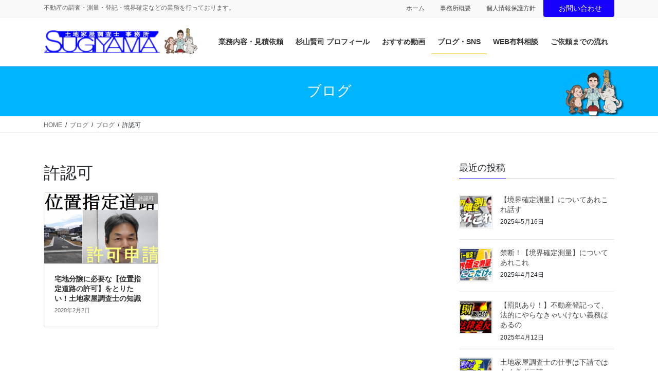

--- FILE ---
content_type: text/html; charset=UTF-8
request_url: https://www.sugi-chou.jp/?cat=13
body_size: 13716
content:
<!DOCTYPE html>
<html lang="ja">
<head>
<meta charset="utf-8">
<meta http-equiv="X-UA-Compatible" content="IE=edge">
<meta name="viewport" content="width=device-width, initial-scale=1">
<!-- Google Tag Manager -->
<script>(function(w,d,s,l,i){w[l]=w[l]||[];w[l].push({'gtm.start':
new Date().getTime(),event:'gtm.js'});var f=d.getElementsByTagName(s)[0],
j=d.createElement(s),dl=l!='dataLayer'?'&l='+l:'';j.async=true;j.src=
'https://www.googletagmanager.com/gtm.js?id='+i+dl;f.parentNode.insertBefore(j,f);
})(window,document,'script','dataLayer','GTM-P6VXPXS');</script>
<!-- End Google Tag Manager --><!-- Google tag (gtag.js) --><script async src="https://www.googletagmanager.com/gtag/js?id=UA-1582950-26"></script><script>window.dataLayer = window.dataLayer || [];function gtag(){dataLayer.push(arguments);}gtag('js', new Date());gtag('config', 'UA-1582950-26');</script>
<title>許認可 | 杉山賢司　土地家屋調査士事務所</title>
<meta name='robots' content='max-image-preview:large' />
	<style>img:is([sizes="auto" i], [sizes^="auto," i]) { contain-intrinsic-size: 3000px 1500px }</style>
	<link rel='dns-prefetch' href='//challenges.cloudflare.com' />
<link rel="alternate" type="application/rss+xml" title="杉山賢司　土地家屋調査士事務所 &raquo; フィード" href="https://www.sugi-chou.jp/?feed=rss2" />
<link rel="alternate" type="application/rss+xml" title="杉山賢司　土地家屋調査士事務所 &raquo; コメントフィード" href="https://www.sugi-chou.jp/?feed=comments-rss2" />
<link rel="alternate" type="application/rss+xml" title="杉山賢司　土地家屋調査士事務所 &raquo; 許認可 カテゴリーのフィード" href="https://www.sugi-chou.jp/?feed=rss2&#038;cat=13" />
<meta name="description" content="許認可 について 杉山賢司　土地家屋調査士事務所 不動産の調査・測量・登記・境界確定などの業務を行っております。" /><script type="text/javascript">
/* <![CDATA[ */
window._wpemojiSettings = {"baseUrl":"https:\/\/s.w.org\/images\/core\/emoji\/16.0.1\/72x72\/","ext":".png","svgUrl":"https:\/\/s.w.org\/images\/core\/emoji\/16.0.1\/svg\/","svgExt":".svg","source":{"concatemoji":"https:\/\/www.sugi-chou.jp\/wp-includes\/js\/wp-emoji-release.min.js?ver=6.8.3"}};
/*! This file is auto-generated */
!function(s,n){var o,i,e;function c(e){try{var t={supportTests:e,timestamp:(new Date).valueOf()};sessionStorage.setItem(o,JSON.stringify(t))}catch(e){}}function p(e,t,n){e.clearRect(0,0,e.canvas.width,e.canvas.height),e.fillText(t,0,0);var t=new Uint32Array(e.getImageData(0,0,e.canvas.width,e.canvas.height).data),a=(e.clearRect(0,0,e.canvas.width,e.canvas.height),e.fillText(n,0,0),new Uint32Array(e.getImageData(0,0,e.canvas.width,e.canvas.height).data));return t.every(function(e,t){return e===a[t]})}function u(e,t){e.clearRect(0,0,e.canvas.width,e.canvas.height),e.fillText(t,0,0);for(var n=e.getImageData(16,16,1,1),a=0;a<n.data.length;a++)if(0!==n.data[a])return!1;return!0}function f(e,t,n,a){switch(t){case"flag":return n(e,"\ud83c\udff3\ufe0f\u200d\u26a7\ufe0f","\ud83c\udff3\ufe0f\u200b\u26a7\ufe0f")?!1:!n(e,"\ud83c\udde8\ud83c\uddf6","\ud83c\udde8\u200b\ud83c\uddf6")&&!n(e,"\ud83c\udff4\udb40\udc67\udb40\udc62\udb40\udc65\udb40\udc6e\udb40\udc67\udb40\udc7f","\ud83c\udff4\u200b\udb40\udc67\u200b\udb40\udc62\u200b\udb40\udc65\u200b\udb40\udc6e\u200b\udb40\udc67\u200b\udb40\udc7f");case"emoji":return!a(e,"\ud83e\udedf")}return!1}function g(e,t,n,a){var r="undefined"!=typeof WorkerGlobalScope&&self instanceof WorkerGlobalScope?new OffscreenCanvas(300,150):s.createElement("canvas"),o=r.getContext("2d",{willReadFrequently:!0}),i=(o.textBaseline="top",o.font="600 32px Arial",{});return e.forEach(function(e){i[e]=t(o,e,n,a)}),i}function t(e){var t=s.createElement("script");t.src=e,t.defer=!0,s.head.appendChild(t)}"undefined"!=typeof Promise&&(o="wpEmojiSettingsSupports",i=["flag","emoji"],n.supports={everything:!0,everythingExceptFlag:!0},e=new Promise(function(e){s.addEventListener("DOMContentLoaded",e,{once:!0})}),new Promise(function(t){var n=function(){try{var e=JSON.parse(sessionStorage.getItem(o));if("object"==typeof e&&"number"==typeof e.timestamp&&(new Date).valueOf()<e.timestamp+604800&&"object"==typeof e.supportTests)return e.supportTests}catch(e){}return null}();if(!n){if("undefined"!=typeof Worker&&"undefined"!=typeof OffscreenCanvas&&"undefined"!=typeof URL&&URL.createObjectURL&&"undefined"!=typeof Blob)try{var e="postMessage("+g.toString()+"("+[JSON.stringify(i),f.toString(),p.toString(),u.toString()].join(",")+"));",a=new Blob([e],{type:"text/javascript"}),r=new Worker(URL.createObjectURL(a),{name:"wpTestEmojiSupports"});return void(r.onmessage=function(e){c(n=e.data),r.terminate(),t(n)})}catch(e){}c(n=g(i,f,p,u))}t(n)}).then(function(e){for(var t in e)n.supports[t]=e[t],n.supports.everything=n.supports.everything&&n.supports[t],"flag"!==t&&(n.supports.everythingExceptFlag=n.supports.everythingExceptFlag&&n.supports[t]);n.supports.everythingExceptFlag=n.supports.everythingExceptFlag&&!n.supports.flag,n.DOMReady=!1,n.readyCallback=function(){n.DOMReady=!0}}).then(function(){return e}).then(function(){var e;n.supports.everything||(n.readyCallback(),(e=n.source||{}).concatemoji?t(e.concatemoji):e.wpemoji&&e.twemoji&&(t(e.twemoji),t(e.wpemoji)))}))}((window,document),window._wpemojiSettings);
/* ]]> */
</script>
<link rel='stylesheet' id='vkExUnit_common_style-css' href='https://www.sugi-chou.jp/wp-content/plugins/vk-all-in-one-expansion-unit/assets/css/vkExUnit_style.css?ver=9.112.0.1' type='text/css' media='all' />
<style id='vkExUnit_common_style-inline-css' type='text/css'>
.grecaptcha-badge{bottom: 85px !important;}
:root {--ver_page_top_button_url:url(https://www.sugi-chou.jp/wp-content/plugins/vk-all-in-one-expansion-unit/assets/images/to-top-btn-icon.svg);}@font-face {font-weight: normal;font-style: normal;font-family: "vk_sns";src: url("https://www.sugi-chou.jp/wp-content/plugins/vk-all-in-one-expansion-unit/inc/sns/icons/fonts/vk_sns.eot?-bq20cj");src: url("https://www.sugi-chou.jp/wp-content/plugins/vk-all-in-one-expansion-unit/inc/sns/icons/fonts/vk_sns.eot?#iefix-bq20cj") format("embedded-opentype"),url("https://www.sugi-chou.jp/wp-content/plugins/vk-all-in-one-expansion-unit/inc/sns/icons/fonts/vk_sns.woff?-bq20cj") format("woff"),url("https://www.sugi-chou.jp/wp-content/plugins/vk-all-in-one-expansion-unit/inc/sns/icons/fonts/vk_sns.ttf?-bq20cj") format("truetype"),url("https://www.sugi-chou.jp/wp-content/plugins/vk-all-in-one-expansion-unit/inc/sns/icons/fonts/vk_sns.svg?-bq20cj#vk_sns") format("svg");}
.veu_promotion-alert__content--text {border: 1px solid rgba(0,0,0,0.125);padding: 0.5em 1em;border-radius: var(--vk-size-radius);margin-bottom: var(--vk-margin-block-bottom);font-size: 0.875rem;}/* Alert Content部分に段落タグを入れた場合に最後の段落の余白を0にする */.veu_promotion-alert__content--text p:last-of-type{margin-bottom:0;margin-top: 0;}
</style>
<style id='wp-emoji-styles-inline-css' type='text/css'>

	img.wp-smiley, img.emoji {
		display: inline !important;
		border: none !important;
		box-shadow: none !important;
		height: 1em !important;
		width: 1em !important;
		margin: 0 0.07em !important;
		vertical-align: -0.1em !important;
		background: none !important;
		padding: 0 !important;
	}
</style>
<link rel='stylesheet' id='wp-block-library-css' href='https://www.sugi-chou.jp/wp-includes/css/dist/block-library/style.min.css?ver=6.8.3' type='text/css' media='all' />
<style id='wp-block-library-inline-css' type='text/css'>
/* VK Color Palettes */
</style>
<style id='classic-theme-styles-inline-css' type='text/css'>
/*! This file is auto-generated */
.wp-block-button__link{color:#fff;background-color:#32373c;border-radius:9999px;box-shadow:none;text-decoration:none;padding:calc(.667em + 2px) calc(1.333em + 2px);font-size:1.125em}.wp-block-file__button{background:#32373c;color:#fff;text-decoration:none}
</style>
<link rel='stylesheet' id='vk-components-style-css' href='https://www.sugi-chou.jp/wp-content/plugins/vk-blocks-pro/vendor/vektor-inc/vk-component/src//assets/css/vk-components.css?ver=1.6.5' type='text/css' media='all' />
<style id='global-styles-inline-css' type='text/css'>
:root{--wp--preset--aspect-ratio--square: 1;--wp--preset--aspect-ratio--4-3: 4/3;--wp--preset--aspect-ratio--3-4: 3/4;--wp--preset--aspect-ratio--3-2: 3/2;--wp--preset--aspect-ratio--2-3: 2/3;--wp--preset--aspect-ratio--16-9: 16/9;--wp--preset--aspect-ratio--9-16: 9/16;--wp--preset--color--black: #000000;--wp--preset--color--cyan-bluish-gray: #abb8c3;--wp--preset--color--white: #ffffff;--wp--preset--color--pale-pink: #f78da7;--wp--preset--color--vivid-red: #cf2e2e;--wp--preset--color--luminous-vivid-orange: #ff6900;--wp--preset--color--luminous-vivid-amber: #fcb900;--wp--preset--color--light-green-cyan: #7bdcb5;--wp--preset--color--vivid-green-cyan: #00d084;--wp--preset--color--pale-cyan-blue: #8ed1fc;--wp--preset--color--vivid-cyan-blue: #0693e3;--wp--preset--color--vivid-purple: #9b51e0;--wp--preset--gradient--vivid-cyan-blue-to-vivid-purple: linear-gradient(135deg,rgba(6,147,227,1) 0%,rgb(155,81,224) 100%);--wp--preset--gradient--light-green-cyan-to-vivid-green-cyan: linear-gradient(135deg,rgb(122,220,180) 0%,rgb(0,208,130) 100%);--wp--preset--gradient--luminous-vivid-amber-to-luminous-vivid-orange: linear-gradient(135deg,rgba(252,185,0,1) 0%,rgba(255,105,0,1) 100%);--wp--preset--gradient--luminous-vivid-orange-to-vivid-red: linear-gradient(135deg,rgba(255,105,0,1) 0%,rgb(207,46,46) 100%);--wp--preset--gradient--very-light-gray-to-cyan-bluish-gray: linear-gradient(135deg,rgb(238,238,238) 0%,rgb(169,184,195) 100%);--wp--preset--gradient--cool-to-warm-spectrum: linear-gradient(135deg,rgb(74,234,220) 0%,rgb(151,120,209) 20%,rgb(207,42,186) 40%,rgb(238,44,130) 60%,rgb(251,105,98) 80%,rgb(254,248,76) 100%);--wp--preset--gradient--blush-light-purple: linear-gradient(135deg,rgb(255,206,236) 0%,rgb(152,150,240) 100%);--wp--preset--gradient--blush-bordeaux: linear-gradient(135deg,rgb(254,205,165) 0%,rgb(254,45,45) 50%,rgb(107,0,62) 100%);--wp--preset--gradient--luminous-dusk: linear-gradient(135deg,rgb(255,203,112) 0%,rgb(199,81,192) 50%,rgb(65,88,208) 100%);--wp--preset--gradient--pale-ocean: linear-gradient(135deg,rgb(255,245,203) 0%,rgb(182,227,212) 50%,rgb(51,167,181) 100%);--wp--preset--gradient--electric-grass: linear-gradient(135deg,rgb(202,248,128) 0%,rgb(113,206,126) 100%);--wp--preset--gradient--midnight: linear-gradient(135deg,rgb(2,3,129) 0%,rgb(40,116,252) 100%);--wp--preset--font-size--small: 13px;--wp--preset--font-size--medium: 20px;--wp--preset--font-size--large: 36px;--wp--preset--font-size--x-large: 42px;--wp--preset--spacing--20: 0.44rem;--wp--preset--spacing--30: 0.67rem;--wp--preset--spacing--40: 1rem;--wp--preset--spacing--50: 1.5rem;--wp--preset--spacing--60: 2.25rem;--wp--preset--spacing--70: 3.38rem;--wp--preset--spacing--80: 5.06rem;--wp--preset--shadow--natural: 6px 6px 9px rgba(0, 0, 0, 0.2);--wp--preset--shadow--deep: 12px 12px 50px rgba(0, 0, 0, 0.4);--wp--preset--shadow--sharp: 6px 6px 0px rgba(0, 0, 0, 0.2);--wp--preset--shadow--outlined: 6px 6px 0px -3px rgba(255, 255, 255, 1), 6px 6px rgba(0, 0, 0, 1);--wp--preset--shadow--crisp: 6px 6px 0px rgba(0, 0, 0, 1);}:where(.is-layout-flex){gap: 0.5em;}:where(.is-layout-grid){gap: 0.5em;}body .is-layout-flex{display: flex;}.is-layout-flex{flex-wrap: wrap;align-items: center;}.is-layout-flex > :is(*, div){margin: 0;}body .is-layout-grid{display: grid;}.is-layout-grid > :is(*, div){margin: 0;}:where(.wp-block-columns.is-layout-flex){gap: 2em;}:where(.wp-block-columns.is-layout-grid){gap: 2em;}:where(.wp-block-post-template.is-layout-flex){gap: 1.25em;}:where(.wp-block-post-template.is-layout-grid){gap: 1.25em;}.has-black-color{color: var(--wp--preset--color--black) !important;}.has-cyan-bluish-gray-color{color: var(--wp--preset--color--cyan-bluish-gray) !important;}.has-white-color{color: var(--wp--preset--color--white) !important;}.has-pale-pink-color{color: var(--wp--preset--color--pale-pink) !important;}.has-vivid-red-color{color: var(--wp--preset--color--vivid-red) !important;}.has-luminous-vivid-orange-color{color: var(--wp--preset--color--luminous-vivid-orange) !important;}.has-luminous-vivid-amber-color{color: var(--wp--preset--color--luminous-vivid-amber) !important;}.has-light-green-cyan-color{color: var(--wp--preset--color--light-green-cyan) !important;}.has-vivid-green-cyan-color{color: var(--wp--preset--color--vivid-green-cyan) !important;}.has-pale-cyan-blue-color{color: var(--wp--preset--color--pale-cyan-blue) !important;}.has-vivid-cyan-blue-color{color: var(--wp--preset--color--vivid-cyan-blue) !important;}.has-vivid-purple-color{color: var(--wp--preset--color--vivid-purple) !important;}.has-black-background-color{background-color: var(--wp--preset--color--black) !important;}.has-cyan-bluish-gray-background-color{background-color: var(--wp--preset--color--cyan-bluish-gray) !important;}.has-white-background-color{background-color: var(--wp--preset--color--white) !important;}.has-pale-pink-background-color{background-color: var(--wp--preset--color--pale-pink) !important;}.has-vivid-red-background-color{background-color: var(--wp--preset--color--vivid-red) !important;}.has-luminous-vivid-orange-background-color{background-color: var(--wp--preset--color--luminous-vivid-orange) !important;}.has-luminous-vivid-amber-background-color{background-color: var(--wp--preset--color--luminous-vivid-amber) !important;}.has-light-green-cyan-background-color{background-color: var(--wp--preset--color--light-green-cyan) !important;}.has-vivid-green-cyan-background-color{background-color: var(--wp--preset--color--vivid-green-cyan) !important;}.has-pale-cyan-blue-background-color{background-color: var(--wp--preset--color--pale-cyan-blue) !important;}.has-vivid-cyan-blue-background-color{background-color: var(--wp--preset--color--vivid-cyan-blue) !important;}.has-vivid-purple-background-color{background-color: var(--wp--preset--color--vivid-purple) !important;}.has-black-border-color{border-color: var(--wp--preset--color--black) !important;}.has-cyan-bluish-gray-border-color{border-color: var(--wp--preset--color--cyan-bluish-gray) !important;}.has-white-border-color{border-color: var(--wp--preset--color--white) !important;}.has-pale-pink-border-color{border-color: var(--wp--preset--color--pale-pink) !important;}.has-vivid-red-border-color{border-color: var(--wp--preset--color--vivid-red) !important;}.has-luminous-vivid-orange-border-color{border-color: var(--wp--preset--color--luminous-vivid-orange) !important;}.has-luminous-vivid-amber-border-color{border-color: var(--wp--preset--color--luminous-vivid-amber) !important;}.has-light-green-cyan-border-color{border-color: var(--wp--preset--color--light-green-cyan) !important;}.has-vivid-green-cyan-border-color{border-color: var(--wp--preset--color--vivid-green-cyan) !important;}.has-pale-cyan-blue-border-color{border-color: var(--wp--preset--color--pale-cyan-blue) !important;}.has-vivid-cyan-blue-border-color{border-color: var(--wp--preset--color--vivid-cyan-blue) !important;}.has-vivid-purple-border-color{border-color: var(--wp--preset--color--vivid-purple) !important;}.has-vivid-cyan-blue-to-vivid-purple-gradient-background{background: var(--wp--preset--gradient--vivid-cyan-blue-to-vivid-purple) !important;}.has-light-green-cyan-to-vivid-green-cyan-gradient-background{background: var(--wp--preset--gradient--light-green-cyan-to-vivid-green-cyan) !important;}.has-luminous-vivid-amber-to-luminous-vivid-orange-gradient-background{background: var(--wp--preset--gradient--luminous-vivid-amber-to-luminous-vivid-orange) !important;}.has-luminous-vivid-orange-to-vivid-red-gradient-background{background: var(--wp--preset--gradient--luminous-vivid-orange-to-vivid-red) !important;}.has-very-light-gray-to-cyan-bluish-gray-gradient-background{background: var(--wp--preset--gradient--very-light-gray-to-cyan-bluish-gray) !important;}.has-cool-to-warm-spectrum-gradient-background{background: var(--wp--preset--gradient--cool-to-warm-spectrum) !important;}.has-blush-light-purple-gradient-background{background: var(--wp--preset--gradient--blush-light-purple) !important;}.has-blush-bordeaux-gradient-background{background: var(--wp--preset--gradient--blush-bordeaux) !important;}.has-luminous-dusk-gradient-background{background: var(--wp--preset--gradient--luminous-dusk) !important;}.has-pale-ocean-gradient-background{background: var(--wp--preset--gradient--pale-ocean) !important;}.has-electric-grass-gradient-background{background: var(--wp--preset--gradient--electric-grass) !important;}.has-midnight-gradient-background{background: var(--wp--preset--gradient--midnight) !important;}.has-small-font-size{font-size: var(--wp--preset--font-size--small) !important;}.has-medium-font-size{font-size: var(--wp--preset--font-size--medium) !important;}.has-large-font-size{font-size: var(--wp--preset--font-size--large) !important;}.has-x-large-font-size{font-size: var(--wp--preset--font-size--x-large) !important;}
:where(.wp-block-post-template.is-layout-flex){gap: 1.25em;}:where(.wp-block-post-template.is-layout-grid){gap: 1.25em;}
:where(.wp-block-columns.is-layout-flex){gap: 2em;}:where(.wp-block-columns.is-layout-grid){gap: 2em;}
:root :where(.wp-block-pullquote){font-size: 1.5em;line-height: 1.6;}
</style>
<link rel='stylesheet' id='vk-swiper-style-css' href='https://www.sugi-chou.jp/wp-content/plugins/vk-blocks-pro/vendor/vektor-inc/vk-swiper/src/assets/css/swiper-bundle.min.css?ver=11.0.2' type='text/css' media='all' />
<link rel='stylesheet' id='bootstrap-4-style-css' href='https://www.sugi-chou.jp/wp-content/themes/lightning-pro/library/bootstrap-4/css/bootstrap.min.css?ver=4.3.1' type='text/css' media='all' />
<link rel='stylesheet' id='lightning-design-style-css' href='https://www.sugi-chou.jp/wp-content/themes/lightning-pro/design-skin/origin2/css/style.css?ver=4.8.1' type='text/css' media='all' />
<style id='lightning-design-style-inline-css' type='text/css'>
.media .media-body .media-heading a:hover { color:#1800ff; }@media (min-width: 768px){.gMenu > li:before,.gMenu > li.menu-item-has-children::after { border-bottom-color:#e9c100 }.gMenu li li { background-color:#e9c100 }.gMenu li li a:hover { background-color:#1800ff; }} /* @media (min-width: 768px) */.page-header { background-color:#1800ff; }h2,.mainSection-title { border-top-color:#1800ff; }h3:after,.subSection-title:after { border-bottom-color:#1800ff; }ul.page-numbers li span.page-numbers.current { background-color:#1800ff; }.pager li > a { border-color:#1800ff;color:#1800ff;}.pager li > a:hover { background-color:#1800ff;color:#fff;}.siteFooter { border-top-color:#1800ff; }dt { border-left-color:#1800ff; }
/* page header */.page-header{background: url(https://www.sugi-chou.jp/wp-content/uploads/2020/06/header.png) no-repeat 50% center;background-size: cover;}
</style>
<link rel='stylesheet' id='veu-cta-css' href='https://www.sugi-chou.jp/wp-content/plugins/vk-all-in-one-expansion-unit/inc/call-to-action/package/assets/css/style.css?ver=9.112.0.1' type='text/css' media='all' />
<link rel='stylesheet' id='vk-blocks-build-css-css' href='https://www.sugi-chou.jp/wp-content/plugins/vk-blocks-pro/build/block-build.css?ver=1.111.0.0' type='text/css' media='all' />
<style id='vk-blocks-build-css-inline-css' type='text/css'>
:root {--vk_flow-arrow: url(https://www.sugi-chou.jp/wp-content/plugins/vk-blocks-pro/inc/vk-blocks/images/arrow_bottom.svg);--vk_image-mask-circle: url(https://www.sugi-chou.jp/wp-content/plugins/vk-blocks-pro/inc/vk-blocks/images/circle.svg);--vk_image-mask-wave01: url(https://www.sugi-chou.jp/wp-content/plugins/vk-blocks-pro/inc/vk-blocks/images/wave01.svg);--vk_image-mask-wave02: url(https://www.sugi-chou.jp/wp-content/plugins/vk-blocks-pro/inc/vk-blocks/images/wave02.svg);--vk_image-mask-wave03: url(https://www.sugi-chou.jp/wp-content/plugins/vk-blocks-pro/inc/vk-blocks/images/wave03.svg);--vk_image-mask-wave04: url(https://www.sugi-chou.jp/wp-content/plugins/vk-blocks-pro/inc/vk-blocks/images/wave04.svg);}

	:root {

		--vk-balloon-border-width:1px;

		--vk-balloon-speech-offset:-12px;
	}
	
</style>
<link rel='stylesheet' id='lightning-common-style-css' href='https://www.sugi-chou.jp/wp-content/themes/lightning-pro/assets/css/common.css?ver=4.8.1' type='text/css' media='all' />
<link rel='stylesheet' id='lightning-theme-style-css' href='https://www.sugi-chou.jp/wp-content/themes/sugichou/style.css?ver=4.8.1' type='text/css' media='all' />
<script type="text/javascript" id="vk-blocks/breadcrumb-script-js-extra">
/* <![CDATA[ */
var vkBreadcrumbSeparator = {"separator":""};
/* ]]> */
</script>
<script type="text/javascript" src="https://www.sugi-chou.jp/wp-content/plugins/vk-blocks-pro/build/vk-breadcrumb.min.js?ver=1.111.0.0" id="vk-blocks/breadcrumb-script-js"></script>
<script type="text/javascript" src="https://www.sugi-chou.jp/wp-includes/js/jquery/jquery.min.js?ver=3.7.1" id="jquery-core-js"></script>
<script type="text/javascript" src="https://www.sugi-chou.jp/wp-includes/js/jquery/jquery-migrate.min.js?ver=3.4.1" id="jquery-migrate-js"></script>
<link rel="https://api.w.org/" href="https://www.sugi-chou.jp/index.php?rest_route=/" /><link rel="alternate" title="JSON" type="application/json" href="https://www.sugi-chou.jp/index.php?rest_route=/wp/v2/categories/13" /><link rel="EditURI" type="application/rsd+xml" title="RSD" href="https://www.sugi-chou.jp/xmlrpc.php?rsd" />
<meta name="generator" content="WordPress 6.8.3" />
<style id="lightning-color-custom-for-plugins" type="text/css">/* ltg theme common */.color_key_bg,.color_key_bg_hover:hover{background-color: #1800ff;}.color_key_txt,.color_key_txt_hover:hover{color: #1800ff;}.color_key_border,.color_key_border_hover:hover{border-color: #1800ff;}.color_key_dark_bg,.color_key_dark_bg_hover:hover{background-color: #e9c100;}.color_key_dark_txt,.color_key_dark_txt_hover:hover{color: #e9c100;}.color_key_dark_border,.color_key_dark_border_hover:hover{border-color: #e9c100;}</style><style id="lightning-common-style-custom" type="text/css">/* ltg common custom */ :root {--color-key:#1800ff;--color-key-dark:#e9c100;}.bbp-submit-wrapper .button.submit { background-color:#e9c100 ; }.bbp-submit-wrapper .button.submit:hover { background-color:#1800ff ; }.veu_color_txt_key { color:#e9c100 ; }.veu_color_bg_key { background-color:#e9c100 ; }.veu_color_border_key { border-color:#e9c100 ; }.btn-default { border-color:#1800ff;color:#1800ff;}.btn-default:focus,.btn-default:hover { border-color:#1800ff;background-color: #1800ff; }.btn-primary { background-color:#1800ff;border-color:#e9c100; }.btn-primary:focus,.btn-primary:hover { background-color:#e9c100;border-color:#1800ff; }</style><!-- [ VK All in One Expansion Unit OGP ] -->
<meta property="og:site_name" content="杉山賢司　土地家屋調査士事務所" />
<meta property="og:url" content="https://www.sugi-chou.jp/?p=906" />
<meta property="og:title" content="許認可 | 杉山賢司　土地家屋調査士事務所" />
<meta property="og:description" content="許認可 について 杉山賢司　土地家屋調査士事務所 不動産の調査・測量・登記・境界確定などの業務を行っております。" />
<meta property="fb:app_id" content="sugichou" />
<meta property="og:type" content="article" />
<!-- [ / VK All in One Expansion Unit OGP ] -->
<!-- [ VK All in One Expansion Unit twitter card ] -->
<meta name="twitter:card" content="summary_large_image">
<meta name="twitter:description" content="許認可 について 杉山賢司　土地家屋調査士事務所 不動産の調査・測量・登記・境界確定などの業務を行っております。">
<meta name="twitter:title" content="許認可 | 杉山賢司　土地家屋調査士事務所">
<meta name="twitter:url" content="https://www.sugi-chou.jp/?p=906">
	<meta name="twitter:domain" content="www.sugi-chou.jp">
	<meta name="twitter:site" content="@sugichou">
	<!-- [ / VK All in One Expansion Unit twitter card ] -->
	
</head>
<body class="archive category category-13 wp-theme-lightning-pro wp-child-theme-sugichou vk-blocks sidebar-fix bootstrap4 device-pc mobile-fix-nav_enable post-type-post">
<a class="skip-link screen-reader-text" href="#main">コンテンツに移動</a>
<a class="skip-link screen-reader-text" href="#main">ナビゲーションに移動</a>
<!-- Google Tag Manager (noscript) -->
    <noscript><iframe src="https://www.googletagmanager.com/ns.html?id=GTM-P6VXPXS"
    height="0" width="0" style="display:none;visibility:hidden"></iframe></noscript>
    <!-- End Google Tag Manager (noscript) --><header class="siteHeader">
	<div class="headerTop" id="headerTop"><div class="container"><p class="headerTop_description">不動産の調査・測量・登記・境界確定などの業務を行っております。</p><nav class="menu-header-top-navigation-container"><ul id="menu-header-top-navigation" class="menu nav"><li id="menu-item-82" class="menu-item menu-item-type-custom menu-item-object-custom menu-item-home menu-item-82"><a href="https://www.sugi-chou.jp">ホーム</a></li>
<li id="menu-item-143" class="menu-item menu-item-type-post_type menu-item-object-page menu-item-143"><a href="https://www.sugi-chou.jp/?page_id=139">事務所概要</a></li>
<li id="menu-item-403" class="menu-item menu-item-type-post_type menu-item-object-page menu-item-403"><a href="https://www.sugi-chou.jp/?page_id=400">個人情報保護方針</a></li>
</ul></nav><div class="headerTop_contactBtn"><a href="https://www.sugi-chou.jp/?page_id=397" class="btn btn-primary"><i class="fa fa-envelope-o"></i>お問い合わせ</a></div></div><!-- [ / .container ] --></div><!-- [ / #headerTop  ] -->	<div class="container siteHeadContainer">
		<div class="navbar-header">
						<p class="navbar-brand siteHeader_logo">
			<a href="https://www.sugi-chou.jp/">
				<span><img src="https://www.sugi-chou.jp/wp-content/uploads/2020/05/logo0526.png" alt="杉山賢司　土地家屋調査士事務所" /></span>
			</a>
			</p>
								</div>

		<div id="gMenu_outer" class="gMenu_outer"><nav class="menu-%e3%83%98%e3%83%83%e3%83%80%e3%83%bc-container"><ul id="menu-%e3%83%98%e3%83%83%e3%83%80%e3%83%bc" class="menu gMenu vk-menu-acc"><li id="menu-item-120" class="menu-item menu-item-type-post_type menu-item-object-page menu-item-has-children"><a href="https://www.sugi-chou.jp/?page_id=98"><strong class="gMenu_name">業務内容・見積依頼</strong></a>
<ul class="sub-menu">
	<li id="menu-item-126" class="menu-item menu-item-type-post_type menu-item-object-page"><a href="https://www.sugi-chou.jp/?page_id=100">建物新築の登記(建物表題登記)</a></li>
	<li id="menu-item-125" class="menu-item menu-item-type-post_type menu-item-object-page"><a href="https://www.sugi-chou.jp/?page_id=102">建物の取り壊しの登記(建物滅失登記)</a></li>
	<li id="menu-item-124" class="menu-item menu-item-type-post_type menu-item-object-page"><a href="https://www.sugi-chou.jp/?page_id=104">地目変更</a></li>
	<li id="menu-item-123" class="menu-item menu-item-type-post_type menu-item-object-page"><a href="https://www.sugi-chou.jp/?page_id=106">合筆登記</a></li>
	<li id="menu-item-122" class="menu-item menu-item-type-post_type menu-item-object-page"><a href="https://www.sugi-chou.jp/?page_id=108">境界測量</a></li>
	<li id="menu-item-121" class="menu-item menu-item-type-post_type menu-item-object-page"><a href="https://www.sugi-chou.jp/?page_id=110">現況測量</a></li>
</ul>
</li>
<li id="menu-item-129" class="menu-item menu-item-type-post_type menu-item-object-page"><a href="https://www.sugi-chou.jp/?page_id=54"><strong class="gMenu_name">杉山賢司 プロフィール</strong></a></li>
<li id="menu-item-128" class="menu-item menu-item-type-post_type menu-item-object-page"><a href="https://www.sugi-chou.jp/?page_id=57"><strong class="gMenu_name">おすすめ動画</strong></a></li>
<li id="menu-item-131" class="menu-item menu-item-type-custom menu-item-object-custom menu-item-has-children current-menu-ancestor"><a href="https://www.sugi-chou.jp/?page_id=205"><strong class="gMenu_name">ブログ・SNS</strong></a>
<ul class="sub-menu">
	<li id="menu-item-132" class="menu-item menu-item-type-custom menu-item-object-custom"><a target="_blank" href="https://twitter.com/sugichou">Twitter</a></li>
	<li id="menu-item-134" class="menu-item menu-item-type-custom menu-item-object-custom"><a target="_blank" href="https://www.facebook.com/sugichou?ref=bookmarks">facebook</a></li>
	<li id="menu-item-136" class="menu-item menu-item-type-custom menu-item-object-custom"><a target="_blank" href="https://www.facebook.com/sugichou03/?eid=ARAqlbz-CfKc9gbitpmGQM9SGcMmoAS7ZluFdC_1LiKRfVFleTXBYCoquQpCPo2TTj4FaGHov4eb7qJ7&amp;timeline_context_item_type=intro_card_work&amp;timeline_context_item_source=100001344790341">facebookページ</a></li>
</ul>
</li>
<li id="menu-item-119" class="menu-item menu-item-type-post_type menu-item-object-page"><a href="https://www.sugi-chou.jp/?page_id=112"><strong class="gMenu_name">WEB有料相談</strong></a></li>
<li id="menu-item-118" class="menu-item menu-item-type-post_type menu-item-object-page"><a href="https://www.sugi-chou.jp/?page_id=114"><strong class="gMenu_name">ご依頼までの流れ</strong></a></li>
</ul></nav></div>	</div>
	</header>

<div class="section page-header"><div class="container"><div class="row"><div class="col-md-12">
<div class="page-header_pageTitle">
ブログ</div>
</div></div></div></div><!-- [ /.page-header ] -->
<!-- [ .breadSection ] -->
<div class="section breadSection">
<div class="container">
<div class="row">
<ol class="breadcrumb" itemtype="http://schema.org/BreadcrumbList"><li id="panHome" itemprop="itemListElement" itemscope itemtype="http://schema.org/ListItem"><a itemprop="item" href="https://www.sugi-chou.jp/"><span itemprop="name"><i class="fa fa-home"></i> HOME</span></a></li><li itemprop="itemListElement" itemscope itemtype="http://schema.org/ListItem"><a itemprop="item" href="https://www.sugi-chou.jp/?page_id=205"><span itemprop="name">ブログ</span></a></li><li itemprop="itemListElement" itemscope itemtype="http://schema.org/ListItem"><a itemprop="item" href="https://www.sugi-chou.jp/?cat=29"><span itemprop="name">ブログ</span></a></li><li><span>許認可</span></li></ol>
</div>
</div>
</div>
<!-- [ /.breadSection ] -->
<div class="section siteContent">
<div class="container">
<div class="row">
<div class="col mainSection mainSection-col-two baseSection" id="main" role="main">

	<header class="archive-header"><h1>許認可</h1></header>
<div class="postList">


	
		<div class="vk_posts vk_posts-postType-post vk_posts-layout-card "><div id="post-906" class="vk_post vk_post-postType-post card card-post vk_post-col-xs-12 vk_post-col-sm-6 vk_post-col-md-6 vk_post-col-lg-6 vk_post-col-xl-4 post-906 post type-post status-publish format-standard has-post-thumbnail hentry category-13"><div class="vk_post_imgOuter" style="background-image:url(https://www.sugi-chou.jp/wp-content/uploads/2020/02/位置指定道路.jpg)"><a href="https://www.sugi-chou.jp/?p=906"><div class="card-img-overlay"><span class="vk_post_imgOuter_singleTermLabel" style="color:#fff;background-color:#999999">許認可</span></div><img src="https://www.sugi-chou.jp/wp-content/uploads/2020/02/位置指定道路-300x169.jpg" class="vk_post_imgOuter_img card-img-top wp-post-image" sizes="(max-width: 300px) 100vw, 300px" /></a></div><!-- [ /.vk_post_imgOuter ] --><div class="vk_post_body card-body"><h5 class="vk_post_title card-title"><a href="https://www.sugi-chou.jp/?p=906">宅地分譲に必要な【位置指定道路の許可】をとりたい！土地家屋調査士の知識</a></h5><div class="vk_post_date card-date published">2020年2月2日</div></div><!-- [ /.card-body ] --></div><!-- [ /.card ] --></div>
	
	
	
</div><!-- [ /.postList ] -->

</div><!-- [ /.mainSection ] -->

	<div class="col subSection sideSection sideSection-col-two baseSection">
	

<aside class="widget">
<h1 class="subSection-title">最近の投稿</h1>

  <div class="media">

	
	  <div class="media-left postList_thumbnail">
		<a href="https://www.sugi-chou.jp/?p=1822">
		<img width="150" height="150" src="https://www.sugi-chou.jp/wp-content/uploads/2025/05/サムネイル2-150x150.jpg" class="attachment-thumbnail size-thumbnail wp-post-image" alt="" decoding="async" loading="lazy" />		</a>
	  </div>

	
	<div class="media-body">
	  <h4 class="media-heading"><a href="https://www.sugi-chou.jp/?p=1822">【境界確定測量】についてあれこれ話す</a></h4>
	  <div class="published entry-meta_items">2025年5月16日</div>
	</div>
  </div>


  <div class="media">

	
	  <div class="media-left postList_thumbnail">
		<a href="https://www.sugi-chou.jp/?p=1818">
		<img width="150" height="150" src="https://www.sugi-chou.jp/wp-content/uploads/2025/04/サムネイル_-150x150.jpg" class="attachment-thumbnail size-thumbnail wp-post-image" alt="" decoding="async" loading="lazy" />		</a>
	  </div>

	
	<div class="media-body">
	  <h4 class="media-heading"><a href="https://www.sugi-chou.jp/?p=1818">禁断！【境界確定測量】についてあれこれ</a></h4>
	  <div class="published entry-meta_items">2025年4月24日</div>
	</div>
  </div>


  <div class="media">

	
	  <div class="media-left postList_thumbnail">
		<a href="https://www.sugi-chou.jp/?p=1810">
		<img width="150" height="150" src="https://www.sugi-chou.jp/wp-content/uploads/2025/04/サムネイル-150x150.jpg" class="attachment-thumbnail size-thumbnail wp-post-image" alt="" decoding="async" loading="lazy" />		</a>
	  </div>

	
	<div class="media-body">
	  <h4 class="media-heading"><a href="https://www.sugi-chou.jp/?p=1810">【罰則あり！】不動産登記って、法的にやらなきゃいけない義務はあるの</a></h4>
	  <div class="published entry-meta_items">2025年4月12日</div>
	</div>
  </div>


  <div class="media">

	
	  <div class="media-left postList_thumbnail">
		<a href="https://www.sugi-chou.jp/?p=1803">
		<img width="150" height="150" src="https://www.sugi-chou.jp/wp-content/uploads/2025/03/サムネイル-150x150.jpg" class="attachment-thumbnail size-thumbnail wp-post-image" alt="" decoding="async" loading="lazy" />		</a>
	  </div>

	
	<div class="media-body">
	  <h4 class="media-heading"><a href="https://www.sugi-chou.jp/?p=1803">土地家屋調査士の仕事は下請ではなく必ず元請</a></h4>
	  <div class="published entry-meta_items">2025年3月19日</div>
	</div>
  </div>


  <div class="media">

	
	  <div class="media-left postList_thumbnail">
		<a href="https://www.sugi-chou.jp/?p=1790">
		<img width="150" height="150" src="https://www.sugi-chou.jp/wp-content/uploads/2023/12/サムネイル-150x150.jpg" class="attachment-thumbnail size-thumbnail wp-post-image" alt="" decoding="async" loading="lazy" />		</a>
	  </div>

	
	<div class="media-body">
	  <h4 class="media-heading"><a href="https://www.sugi-chou.jp/?p=1790">境界立会でこんなこと言われちゃいました</a></h4>
	  <div class="published entry-meta_items">2023年12月6日</div>
	</div>
  </div>


  <div class="media">

	
	  <div class="media-left postList_thumbnail">
		<a href="https://www.sugi-chou.jp/?p=1779">
		<img width="150" height="150" src="https://www.sugi-chou.jp/wp-content/uploads/2023/10/サムネイル2-150x150.jpg" class="attachment-thumbnail size-thumbnail wp-post-image" alt="" decoding="async" loading="lazy" />		</a>
	  </div>

	
	<div class="media-body">
	  <h4 class="media-heading"><a href="https://www.sugi-chou.jp/?p=1779">【私道】位置指定道路VS協定道路（但し書き道路）違いって何ですか？</a></h4>
	  <div class="published entry-meta_items">2023年10月2日</div>
	</div>
  </div>


  <div class="media">

	
	  <div class="media-left postList_thumbnail">
		<a href="https://www.sugi-chou.jp/?p=1776">
		<img width="150" height="150" src="https://www.sugi-chou.jp/wp-content/uploads/2023/09/写真-150x150.jpg" class="attachment-thumbnail size-thumbnail wp-post-image" alt="" decoding="async" loading="lazy" />		</a>
	  </div>

	
	<div class="media-body">
	  <h4 class="media-heading"><a href="https://www.sugi-chou.jp/?p=1776">境界線の専門家【土地家屋調査士】</a></h4>
	  <div class="published entry-meta_items">2023年9月16日</div>
	</div>
  </div>


  <div class="media">

	
	  <div class="media-left postList_thumbnail">
		<a href="https://www.sugi-chou.jp/?p=1770">
		<img width="150" height="150" src="https://www.sugi-chou.jp/wp-content/uploads/2023/09/サムネイル-150x150.jpg" class="attachment-thumbnail size-thumbnail wp-post-image" alt="" decoding="async" loading="lazy" />		</a>
	  </div>

	
	<div class="media-body">
	  <h4 class="media-heading"><a href="https://www.sugi-chou.jp/?p=1770">大きい事務所VS小さい事務所、仕事を頼むならどっち？</a></h4>
	  <div class="published entry-meta_items">2023年9月15日</div>
	</div>
  </div>


  <div class="media">

	
	  <div class="media-left postList_thumbnail">
		<a href="https://www.sugi-chou.jp/?p=1767">
		<img width="150" height="150" src="https://www.sugi-chou.jp/wp-content/uploads/2023/08/サムネイル-150x150.jpg" class="attachment-thumbnail size-thumbnail wp-post-image" alt="" decoding="async" loading="lazy" />		</a>
	  </div>

	
	<div class="media-body">
	  <h4 class="media-heading"><a href="https://www.sugi-chou.jp/?p=1767">陰キャ、コミ症、土地家屋調査士ですけど？</a></h4>
	  <div class="published entry-meta_items">2023年8月16日</div>
	</div>
  </div>


  <div class="media">

	
	  <div class="media-left postList_thumbnail">
		<a href="https://www.sugi-chou.jp/?p=1758">
		<img width="150" height="150" src="https://www.sugi-chou.jp/wp-content/uploads/2023/06/サムネイル-150x150.jpg" class="attachment-thumbnail size-thumbnail wp-post-image" alt="" decoding="async" loading="lazy" />		</a>
	  </div>

	
	<div class="media-body">
	  <h4 class="media-heading"><a href="https://www.sugi-chou.jp/?p=1758">土地家屋調査士になりたいと思ったらはじめに読む本</a></h4>
	  <div class="published entry-meta_items">2023年6月19日</div>
	</div>
  </div>

</aside>

<aside class="widget widget_categories widget_link_list">
<nav class="localNav">
<h1 class="subSection-title">カテゴリー</h1>
<ul>
		<li class="cat-item cat-item-29 current-cat-parent current-cat-ancestor"><a href="https://www.sugi-chou.jp/?cat=29">ブログ</a>
<ul class='children'>
	<li class="cat-item cat-item-24"><a href="https://www.sugi-chou.jp/?cat=24">セミナー参加</a>
</li>
	<li class="cat-item cat-item-4"><a href="https://www.sugi-chou.jp/?cat=4">パブリックスピーキング</a>
</li>
	<li class="cat-item cat-item-11"><a href="https://www.sugi-chou.jp/?cat=11">不動産</a>
</li>
	<li class="cat-item cat-item-22"><a href="https://www.sugi-chou.jp/?cat=22">不動産競売</a>
</li>
	<li class="cat-item cat-item-5"><a href="https://www.sugi-chou.jp/?cat=5">土地家屋調査士</a>
</li>
	<li class="cat-item cat-item-9"><a href="https://www.sugi-chou.jp/?cat=9">境界問題</a>
</li>
	<li class="cat-item cat-item-10"><a href="https://www.sugi-chou.jp/?cat=10">法律</a>
</li>
	<li class="cat-item cat-item-12"><a href="https://www.sugi-chou.jp/?cat=12">相続</a>
</li>
	<li class="cat-item cat-item-6"><a href="https://www.sugi-chou.jp/?cat=6">表示登記の実務（土地）</a>
</li>
	<li class="cat-item cat-item-7"><a href="https://www.sugi-chou.jp/?cat=7">表示登記の実務（建物）</a>
</li>
	<li class="cat-item cat-item-13 current-cat"><a aria-current="page" href="https://www.sugi-chou.jp/?cat=13">許認可</a>
</li>
	<li class="cat-item cat-item-14"><a href="https://www.sugi-chou.jp/?cat=14">資格試験</a>
</li>
	<li class="cat-item cat-item-19"><a href="https://www.sugi-chou.jp/?cat=19">趣味</a>
	<ul class='children'>
	<li class="cat-item cat-item-23"><a href="https://www.sugi-chou.jp/?cat=23">最近読んだ本</a>
</li>
	<li class="cat-item cat-item-26"><a href="https://www.sugi-chou.jp/?cat=26">雑記</a>
</li>
	</ul>
</li>
</ul>
</li>
	<li class="cat-item cat-item-32"><a href="https://www.sugi-chou.jp/?cat=32">測量</a>
</li>
</ul>
</nav>
</aside>

<aside class="widget widget_archive widget_link_list">
<nav class="localNav">
<h1 class="subSection-title">アーカイブ</h1>
<ul>
		<li><a href='https://www.sugi-chou.jp/?m=202505'>2025年5月</a></li>
	<li><a href='https://www.sugi-chou.jp/?m=202504'>2025年4月</a></li>
	<li><a href='https://www.sugi-chou.jp/?m=202503'>2025年3月</a></li>
	<li><a href='https://www.sugi-chou.jp/?m=202312'>2023年12月</a></li>
	<li><a href='https://www.sugi-chou.jp/?m=202310'>2023年10月</a></li>
	<li><a href='https://www.sugi-chou.jp/?m=202309'>2023年9月</a></li>
	<li><a href='https://www.sugi-chou.jp/?m=202308'>2023年8月</a></li>
	<li><a href='https://www.sugi-chou.jp/?m=202306'>2023年6月</a></li>
	<li><a href='https://www.sugi-chou.jp/?m=202305'>2023年5月</a></li>
	<li><a href='https://www.sugi-chou.jp/?m=202304'>2023年4月</a></li>
	<li><a href='https://www.sugi-chou.jp/?m=202303'>2023年3月</a></li>
	<li><a href='https://www.sugi-chou.jp/?m=202301'>2023年1月</a></li>
	<li><a href='https://www.sugi-chou.jp/?m=202211'>2022年11月</a></li>
	<li><a href='https://www.sugi-chou.jp/?m=202210'>2022年10月</a></li>
	<li><a href='https://www.sugi-chou.jp/?m=202209'>2022年9月</a></li>
	<li><a href='https://www.sugi-chou.jp/?m=202207'>2022年7月</a></li>
	<li><a href='https://www.sugi-chou.jp/?m=202206'>2022年6月</a></li>
	<li><a href='https://www.sugi-chou.jp/?m=202205'>2022年5月</a></li>
	<li><a href='https://www.sugi-chou.jp/?m=202204'>2022年4月</a></li>
	<li><a href='https://www.sugi-chou.jp/?m=202203'>2022年3月</a></li>
	<li><a href='https://www.sugi-chou.jp/?m=202202'>2022年2月</a></li>
	<li><a href='https://www.sugi-chou.jp/?m=202201'>2022年1月</a></li>
	<li><a href='https://www.sugi-chou.jp/?m=202112'>2021年12月</a></li>
	<li><a href='https://www.sugi-chou.jp/?m=202111'>2021年11月</a></li>
	<li><a href='https://www.sugi-chou.jp/?m=202110'>2021年10月</a></li>
	<li><a href='https://www.sugi-chou.jp/?m=202109'>2021年9月</a></li>
	<li><a href='https://www.sugi-chou.jp/?m=202108'>2021年8月</a></li>
	<li><a href='https://www.sugi-chou.jp/?m=202107'>2021年7月</a></li>
	<li><a href='https://www.sugi-chou.jp/?m=202106'>2021年6月</a></li>
	<li><a href='https://www.sugi-chou.jp/?m=202105'>2021年5月</a></li>
	<li><a href='https://www.sugi-chou.jp/?m=202104'>2021年4月</a></li>
	<li><a href='https://www.sugi-chou.jp/?m=202103'>2021年3月</a></li>
	<li><a href='https://www.sugi-chou.jp/?m=202102'>2021年2月</a></li>
	<li><a href='https://www.sugi-chou.jp/?m=202101'>2021年1月</a></li>
	<li><a href='https://www.sugi-chou.jp/?m=202012'>2020年12月</a></li>
	<li><a href='https://www.sugi-chou.jp/?m=202011'>2020年11月</a></li>
	<li><a href='https://www.sugi-chou.jp/?m=202010'>2020年10月</a></li>
	<li><a href='https://www.sugi-chou.jp/?m=202009'>2020年9月</a></li>
	<li><a href='https://www.sugi-chou.jp/?m=202008'>2020年8月</a></li>
	<li><a href='https://www.sugi-chou.jp/?m=202007'>2020年7月</a></li>
	<li><a href='https://www.sugi-chou.jp/?m=202006'>2020年6月</a></li>
	<li><a href='https://www.sugi-chou.jp/?m=202005'>2020年5月</a></li>
	<li><a href='https://www.sugi-chou.jp/?m=202004'>2020年4月</a></li>
	<li><a href='https://www.sugi-chou.jp/?m=202003'>2020年3月</a></li>
	<li><a href='https://www.sugi-chou.jp/?m=202002'>2020年2月</a></li>
	<li><a href='https://www.sugi-chou.jp/?m=202001'>2020年1月</a></li>
	<li><a href='https://www.sugi-chou.jp/?m=201912'>2019年12月</a></li>
	<li><a href='https://www.sugi-chou.jp/?m=201911'>2019年11月</a></li>
	<li><a href='https://www.sugi-chou.jp/?m=201910'>2019年10月</a></li>
	<li><a href='https://www.sugi-chou.jp/?m=201908'>2019年8月</a></li>
	<li><a href='https://www.sugi-chou.jp/?m=201907'>2019年7月</a></li>
	<li><a href='https://www.sugi-chou.jp/?m=201903'>2019年3月</a></li>
	<li><a href='https://www.sugi-chou.jp/?m=201902'>2019年2月</a></li>
	<li><a href='https://www.sugi-chou.jp/?m=201901'>2019年1月</a></li>
</ul>
</nav>
</aside>

	</div><!-- [ /.subSection ] -->


</div><!-- [ /.row ] -->
</div><!-- [ /.container ] -->
</div><!-- [ /.siteContent ] -->


<footer class="section siteFooter">
	<div class="footerMenu">
	   <div class="container">
			<nav class="menu-header-top-navigation-container"><ul id="menu-header-top-navigation-1" class="menu nav"><li class="menu-item menu-item-type-custom menu-item-object-custom menu-item-home menu-item-82"><a href="https://www.sugi-chou.jp">ホーム</a></li>
<li class="menu-item menu-item-type-post_type menu-item-object-page menu-item-143"><a href="https://www.sugi-chou.jp/?page_id=139">事務所概要</a></li>
<li class="menu-item menu-item-type-post_type menu-item-object-page menu-item-403"><a href="https://www.sugi-chou.jp/?page_id=400">個人情報保護方針</a></li>
</ul></nav>		</div>
	</div>
	<div class="container sectionBox">
		<div class="row ">
			<div class="col-md-4"><aside class="widget_text widget widget_custom_html" id="custom_html-5"><div class="textwidget custom-html-widget"><img class="profile_media" src="https://www.sugi-chou.jp/wp-content/uploads/2020/05/logo_footer.png" alt="head_logo2020">
<p>〒334-0005<br>
	埼玉県川口市大字里1250番地<br><br>
杉山土地家屋調査士事務所<br>
代表者 杉山　賢司<br>


メールアドレス office@sugi-chou.jp </p>


</div></aside></div><div class="col-md-4"><aside class="widget widget_vkexunit_fbpageplugin" id="vkexunit_fbpageplugin-7"><div class="veu_fbPagePlugin">
		<div class="fbPagePlugin_body">
			<div class="fb-page" data-href="https://www.facebook.com/sugichou03/" data-width="500"  data-height="600" data-hide-cover="false" data-show-facepile="true" data-show-posts="true">
				<div class="fb-xfbml-parse-ignore">
					<blockquote cite="https://www.facebook.com/sugichou03/">
					<a href="https://www.facebook.com/sugichou03/">Facebook page</a>
					</blockquote>
				</div>
			</div>
		</div>

		</div></aside></div><div class="col-md-4"><aside class="widget widget_vk_twitter_widget" id="vk_twitter_widget-7"><div class="vk-teitter-plugin">	<a class="twitter-timeline" href="https://twitter.com/sugichou?ref_src=twsrc%5Etfw" data-height="600" data-theme="dark" data-link-color="" data-chrome="noheader nofooter">
	</a>
		</div></aside></div>		</div>
	</div>

	
	<div class="container sectionBox copySection text-center">
			<p>Copyright &copy; 杉山賢司　土地家屋調査士事務所 All Rights Reserved.</p>	</div>
</footer>
<div id="vk-mobile-nav-menu-btn" class="vk-mobile-nav-menu-btn">MENU</div><div class="vk-mobile-nav" id="vk-mobile-nav"><nav class="global-nav"><ul id="menu-%e3%83%98%e3%83%83%e3%83%80%e3%83%bc-1" class="vk-menu-acc  menu"><li id="menu-item-120" class="menu-item menu-item-type-post_type menu-item-object-page menu-item-has-children menu-item-120"><a href="https://www.sugi-chou.jp/?page_id=98">業務内容・見積依頼</a>
<ul class="sub-menu">
	<li id="menu-item-126" class="menu-item menu-item-type-post_type menu-item-object-page menu-item-126"><a href="https://www.sugi-chou.jp/?page_id=100">建物新築の登記(建物表題登記)</a></li>
	<li id="menu-item-125" class="menu-item menu-item-type-post_type menu-item-object-page menu-item-125"><a href="https://www.sugi-chou.jp/?page_id=102">建物の取り壊しの登記(建物滅失登記)</a></li>
	<li id="menu-item-124" class="menu-item menu-item-type-post_type menu-item-object-page menu-item-124"><a href="https://www.sugi-chou.jp/?page_id=104">地目変更</a></li>
	<li id="menu-item-123" class="menu-item menu-item-type-post_type menu-item-object-page menu-item-123"><a href="https://www.sugi-chou.jp/?page_id=106">合筆登記</a></li>
	<li id="menu-item-122" class="menu-item menu-item-type-post_type menu-item-object-page menu-item-122"><a href="https://www.sugi-chou.jp/?page_id=108">境界測量</a></li>
	<li id="menu-item-121" class="menu-item menu-item-type-post_type menu-item-object-page menu-item-121"><a href="https://www.sugi-chou.jp/?page_id=110">現況測量</a></li>
</ul>
</li>
<li id="menu-item-129" class="menu-item menu-item-type-post_type menu-item-object-page menu-item-129"><a href="https://www.sugi-chou.jp/?page_id=54">杉山賢司 プロフィール</a></li>
<li id="menu-item-128" class="menu-item menu-item-type-post_type menu-item-object-page menu-item-128"><a href="https://www.sugi-chou.jp/?page_id=57">おすすめ動画</a></li>
<li id="menu-item-131" class="menu-item menu-item-type-custom menu-item-object-custom menu-item-has-children menu-item-131 current-menu-ancestor"><a href="https://www.sugi-chou.jp/?page_id=205">ブログ・SNS</a>
<ul class="sub-menu">
	<li id="menu-item-132" class="menu-item menu-item-type-custom menu-item-object-custom menu-item-132"><a target="_blank" href="https://twitter.com/sugichou">Twitter</a></li>
	<li id="menu-item-134" class="menu-item menu-item-type-custom menu-item-object-custom menu-item-134"><a target="_blank" href="https://www.facebook.com/sugichou?ref=bookmarks">facebook</a></li>
	<li id="menu-item-136" class="menu-item menu-item-type-custom menu-item-object-custom menu-item-136"><a target="_blank" href="https://www.facebook.com/sugichou03/?eid=ARAqlbz-CfKc9gbitpmGQM9SGcMmoAS7ZluFdC_1LiKRfVFleTXBYCoquQpCPo2TTj4FaGHov4eb7qJ7&#038;timeline_context_item_type=intro_card_work&#038;timeline_context_item_source=100001344790341">facebookページ</a></li>
</ul>
</li>
<li id="menu-item-119" class="menu-item menu-item-type-post_type menu-item-object-page menu-item-119"><a href="https://www.sugi-chou.jp/?page_id=112">WEB有料相談</a></li>
<li id="menu-item-118" class="menu-item menu-item-type-post_type menu-item-object-page menu-item-118"><a href="https://www.sugi-chou.jp/?page_id=114">ご依頼までの流れ</a></li>
</ul></nav><aside class="widget_text widget vk-mobile-nav-widget widget_custom_html" id="custom_html-14"><div class="textwidget custom-html-widget"><div class="row">
<div class="col-6"><a href="https://www.youtube.com/channel/UCANNl0nJrjiemuUnWdUv0jw/videos?view=0&sort=p&flow=grid" target="_blank"><img src="https://www.sugi-chou.jp/wp-content/uploads/2020/06/youtube.jpg"></a></div>
	<div class="col-6">
<img src="https://www.sugi-chou.jp/wp-content/uploads/2020/06/line02.jpg"></div>
</div></div></aside></div>			  <nav class="mobile-fix-nav">
				<ul class="mobile-fix-nav-menu" style="background-color: #FFF;">

						<li><a href="https://www.sugi-chou.jp"  style="color: #2e6da4;">
		            <span class="link-icon"><i class="fas fa-home"></i></span>HOME</a></li><li><a href="https://www.sugi-chou.jp/?page_id=98"  style="color: #2e6da4;">
		            <span class="link-icon"><i class="fas fa-clipboard"></i></span>業務案内</a></li><li><a href="https://www.sugi-chou.jp/?page_id=57"  style="color: #2e6da4;">
		            <span class="link-icon"><i class="fas fa-tv"></i></span>おすすめ動画</a></li><li><a href="https://www.sugi-chou.jp/?page_id=397"  style="color: #2e6da4;">
		            <span class="link-icon"><i class="fas fa-envelope"></i></span>お問い合わせ</a></li>
				</ul>
			  </nav>

			<a href="#top" id="page_top" class="page_top_btn">PAGE TOP</a><script type="text/javascript" id="vk-blocks/table-of-contents-new-script-js-extra">
/* <![CDATA[ */
var vkBlocksTocApi = {"apiUrl":"https:\/\/www.sugi-chou.jp\/index.php?rest_route=\/vk-blocks\/v1\/toc_settings"};
/* ]]> */
</script>
<script type="text/javascript" src="https://www.sugi-chou.jp/wp-content/plugins/vk-blocks-pro/build/vk-table-of-contents-new.min.js?ver=1.111.0.0" id="vk-blocks/table-of-contents-new-script-js"></script>
<script type="text/javascript" id="vkExUnit_master-js-js-extra">
/* <![CDATA[ */
var vkExOpt = {"ajax_url":"https:\/\/www.sugi-chou.jp\/wp-admin\/admin-ajax.php","hatena_entry":"https:\/\/www.sugi-chou.jp\/index.php?rest_route=\/vk_ex_unit\/v1\/hatena_entry\/","facebook_entry":"https:\/\/www.sugi-chou.jp\/index.php?rest_route=\/vk_ex_unit\/v1\/facebook_entry\/","facebook_count_enable":"","entry_count":"1","entry_from_post":"","homeUrl":"https:\/\/www.sugi-chou.jp\/"};
/* ]]> */
</script>
<script type="text/javascript" src="https://www.sugi-chou.jp/wp-content/plugins/vk-all-in-one-expansion-unit/assets/js/all.min.js?ver=9.112.0.1" id="vkExUnit_master-js-js"></script>
<script type="text/javascript" src="https://challenges.cloudflare.com/turnstile/v0/api.js" id="cloudflare-turnstile-js" data-wp-strategy="async"></script>
<script type="text/javascript" id="cloudflare-turnstile-js-after">
/* <![CDATA[ */
document.addEventListener( 'wpcf7submit', e => turnstile.reset() );
/* ]]> */
</script>
<script type="text/javascript" src="https://www.sugi-chou.jp/wp-content/plugins/vk-blocks-pro/vendor/vektor-inc/vk-swiper/src/assets/js/swiper-bundle.min.js?ver=11.0.2" id="vk-swiper-script-js"></script>
<script type="text/javascript" src="https://www.sugi-chou.jp/wp-content/plugins/vk-blocks-pro/build/vk-slider.min.js?ver=1.111.0.0" id="vk-blocks-slider-js"></script>
<script type="text/javascript" src="https://www.sugi-chou.jp/wp-content/plugins/vk-blocks-pro/build/vk-accordion.min.js?ver=1.111.0.0" id="vk-blocks-accordion-js"></script>
<script type="text/javascript" src="https://www.sugi-chou.jp/wp-content/plugins/vk-blocks-pro/build/vk-animation.min.js?ver=1.111.0.0" id="vk-blocks-animation-js"></script>
<script type="text/javascript" src="https://www.sugi-chou.jp/wp-content/plugins/vk-blocks-pro/build/vk-breadcrumb.min.js?ver=1.111.0.0" id="vk-blocks-breadcrumb-js"></script>
<script type="text/javascript" src="https://www.sugi-chou.jp/wp-content/plugins/vk-blocks-pro/build/vk-faq2.min.js?ver=1.111.0.0" id="vk-blocks-faq2-js"></script>
<script type="text/javascript" src="https://www.sugi-chou.jp/wp-content/plugins/vk-blocks-pro/build/vk-fixed-display.min.js?ver=1.111.0.0" id="vk-blocks-fixed-display-js"></script>
<script type="text/javascript" src="https://www.sugi-chou.jp/wp-content/plugins/vk-blocks-pro/build/vk-tab.min.js?ver=1.111.0.0" id="vk-blocks-tab-js"></script>
<script type="text/javascript" src="https://www.sugi-chou.jp/wp-content/plugins/vk-blocks-pro/build/vk-table-of-contents-new.min.js?ver=1.111.0.0" id="vk-blocks-table-of-contents-new-js"></script>
<script type="text/javascript" src="https://www.sugi-chou.jp/wp-content/plugins/vk-blocks-pro/build/vk-post-list-slider.min.js?ver=1.111.0.0" id="vk-blocks-post-list-slider-js"></script>
<script type="text/javascript" id="lightning-js-js-extra">
/* <![CDATA[ */
var lightningOpt = {"header_scrool":"1"};
/* ]]> */
</script>
<script type="text/javascript" src="https://www.sugi-chou.jp/wp-content/themes/lightning-pro/assets/js/lightning.min.js?ver=4.8.1" id="lightning-js-js"></script>
<script type="text/javascript" src="https://www.sugi-chou.jp/wp-content/themes/lightning-pro/library/bootstrap-4/js/bootstrap.min.js?ver=4.3.1" id="bootstrap-4-js-js"></script>
<script type="text/javascript" src="https://www.sugi-chou.jp/wp-includes/js/clipboard.min.js?ver=2.0.11" id="clipboard-js"></script>
<script type="text/javascript" src="https://www.sugi-chou.jp/wp-content/plugins/vk-all-in-one-expansion-unit/inc/sns/assets/js/copy-button.js" id="copy-button-js"></script>
<script type="text/javascript" src="https://www.sugi-chou.jp/wp-content/plugins/vk-all-in-one-expansion-unit/inc/smooth-scroll/js/smooth-scroll.min.js?ver=9.112.0.1" id="smooth-scroll-js-js"></script>
<div id="fb-root"></div>
	<script>
;(function(w,d){
	var load_contents=function(){
		(function(d, s, id) {
		var js, fjs = d.getElementsByTagName(s)[0];
		if (d.getElementById(id)) return;
		js = d.createElement(s); js.id = id;
		js.src = "//connect.facebook.net/ja_JP/sdk.js#xfbml=1&version=v2.9&appId=sugichou";
		fjs.parentNode.insertBefore(js, fjs);
		}(d, 'script', 'facebook-jssdk'));
	};
	var f=function(){
		load_contents();
		w.removeEventListener('scroll',f,true);
	};
	var widget = d.getElementsByClassName("fb-page")[0];
	var view_bottom = d.documentElement.scrollTop + d.documentElement.clientHeight;
	var widget_top = widget.getBoundingClientRect().top + w.scrollY;
	if ( widget_top < view_bottom) {
		load_contents();
	} else {
		w.addEventListener('scroll',f,true);
	}
})(window,document);
</script>
	<script type="text/javascript">
;(function(w,d){
	var load_contents=function(){
		var s=d.createElement('script');
		s.async='async';
		s.charset='utf-8';
		s.src='//platform.twitter.com/widgets.js';
		d.body.appendChild(s);
	};
	var f=function(){
		load_contents();
		w.removeEventListener('scroll',f,true);
	};
	var widget = d.getElementsByClassName("twitter-timeline")[0];
	var view_bottom = d.documentElement.scrollTop + d.documentElement.clientHeight;
	var widget_top = widget.getBoundingClientRect().top + w.scrollY;
	if ( widget_top < view_bottom) {
		load_contents();
	} else {
		w.addEventListener('scroll',f,true);
	}
})(window,document);
</script>
	</body>
</html>


--- FILE ---
content_type: text/css
request_url: https://www.sugi-chou.jp/wp-content/themes/sugichou/style.css?ver=4.8.1
body_size: 1345
content:
@charset "utf-8";
/*
Theme Name: sugichou
Theme URI:
Template: sugichou
Description:
Author:
Tags:
Version: 0.0.0
*/



.top_btn{
	background-image: url(https://www.sugi-chou.jp/new/wp-content/uploads/2020/06/top_bg04.png);
	background-size:auto 80%;
	background-color: #E9E9E9;
	background-position: right top;
background-repeat: no-repeat;
	padding-bottom: 30px;
	padding-left: 10px;
	padding-right: 10px;
}


.vk-mobile-nav-menu-btn {
	right:5px;
	left:inherit;
}


/***** コンタクトフォーム *****/
.table-contactform7{
  overflow: hidden;
table-layout: fixed;
}
 
.required-contactform7{
  padding: 5px;
  background: #DE8686;
  color: #fff;
  border-radius: 3px;
  margin-right: 3px;
}
 
.unrequired-contactform7{
  padding: 5px;
  background: #BDBDBD;
  color: #fff;
  border-radius: 3px;
  margin-right: 3px;
}
 
.table-contactform7 th{
  font-weight:bold;
}
 
.table-contactform7 input,
.table-contactform7 textarea{
  max-width: 90% !important;
  margin: 5px 10px 10px 5px;
}
 
.address-100 input{
  max-width: 90% !important;
  margin: 5px 10px 10px 5px;
}
 
.message-100 textarea{
  width: 100%;
  margin: 5px 10px 10px 5px;
}
 
@media screen and (min-width: 900px){
  .table-contactform7 th{
    width:28%;
  }
    }
     
@media screen and (max-width: 900px){
.table-contactform7{
  display:block;
}     
       
  .table-contactform7 tbody,
  .table-contactform7 tr{
    display: block;
    width: 100%;
  }
  .table-contactform7 th{
  width:100%;
  display:block;
  margin: 0 auto;
  border:none;
}
.table-contactform7 td{
  display: list-item;
  list-style-type:none;
  margin:0;
  padding:0;
  width: 100%;
  border-top: none !important;
}
}











/*　画像幅を100%に　*/
#top__fullcarousel img {
	max-width: 1200px !important;
	height: auto !important;
	margin: 0 auto;
}

.siteFooter {
	background-color: #0063D5;
	color: #ffffff;
	font-size: small;
}

.siteFooter li a{
	color: #ffffff;
	line-height: 10px;
	margin-top: -1px;
}

.siteFooter .menu-item li a{
	color: #ffffff;
}

.vk_highlighter {
	font-size: large;
	font-weight: bold;
}

.contact_bt {
	left: auto;
	right: auto;
	width: 100%;
}

.headerTop_contactBtn a,.headerTop_contactBtn a:hover, 
.btn btn a,.btn btn a:hover{
	border: none;
}


/*問い合わせフォーム*/
/* 必須マーク */
.must{
	color: #fff;
	margin-right: 10px;
	padding: 6px 10px;
	background: #F92931;
	border-radius: 20px;
}

/* 任意マーク */
.free {
	color: #fff;
	margin-right: 10px;
	padding: 6px 10px;
	background: #424242;
	border-radius: 20px;
}

/* 項目名を太字にする */
form p {
	font-weight: 600;
}

/* 入力項目を見やすくする */
input.wpcf7-form-control.wpcf7-text,
textarea.wpcf7-form-control.wpcf7-textarea {
	width: 100%;
	padding: 8px 15px;
	margin-right: 10px;
	margin-top: 10px;
	border: 1px solid #d0d5d8;
	border-radius: 3px;
}
textarea.wpcf7-form-control.wpcf7-textarea {
	height: 200px;
}

/* 必須項目の入力欄を黄色にする */
input.wpcf7-form-control.wpcf7-text.wpcf7-validates-as-required {
	background: rgba(255, 255, 142, 0.46);
}

/* 送信ボタンを見やすくする */
input.wpcf7-submit {
	width: 100%;
	height: 80px;
	background: #27c038;
	color: #fff;
	font-size: 20px;
	font-weight: 600;
}

/* エラーメッセージを見やすくする */
span.wpcf7-not-valid-tip,
.wpcf7-response-output.wpcf7-validation-errors {
	color: red;
	font-weight: 600;
}

--- FILE ---
content_type: application/javascript
request_url: https://www.sugi-chou.jp/wp-content/plugins/vk-blocks-pro/build/vk-tab.min.js?ver=1.111.0.0
body_size: 1904
content:
document.addEventListener("DOMContentLoaded",function(){let t=document.querySelectorAll(".vk_tab"),o=t=>{t.querySelectorAll("iframe").forEach(t=>{var e=t.getAttribute("height");e&&/^\d+$/.test(e)?t.style.height=e+"px":t.style.height=e})},i=(t,e)=>{var a,l,s=t.querySelector(".vk_tab_bodys"),r=t.querySelectorAll(".vk_tab_labels_label-state-active"),r=(Array.prototype.forEach.call(r,t=>{var e,a;t.classList.remove("vk_tab_labels_label-state-active"),t.classList.add("vk_tab_labels_label-state-inactive"),t.setAttribute("aria-selected","false"),t.closest(".vk_tab").classList.contains("is-style-vk_tab_labels-line")?(e=t.querySelector("div"),(a=Array.from(e.classList).find(t=>t.startsWith("has-")&&t.endsWith("-border-color")))&&(a=a.replace("-border-color","-color"),e.classList.remove(a)),t.style.removeProperty("color")):t.style.setProperty("background-color","var(--vk-color-bg-inactive)","important")}),s.querySelectorAll(".vk_tab_bodys_body-state-active")),r=(Array.prototype.forEach.call(r,t=>{t.classList.remove("vk_tab_bodys_body-state-active"),t.setAttribute("hidden","until-found")}),t.querySelector("#vk_tab_labels_label-"+e));r&&(r.classList.add("vk_tab_labels_label-state-active"),r.classList.remove("vk_tab_labels_label-state-inactive"),r.style.removeProperty("background-color"),r.setAttribute("aria-selected","true"),r.closest(".vk_tab").classList.contains("is-style-vk_tab_labels-line")?(l=(t=r.querySelector("div")).style.borderTopColor,(a=Array.from(t.classList).find(t=>t.startsWith("has-")&&t.endsWith("-border-color")))?(a=a.replace("-border-color","-color"),t.classList.add(a)):r.style.color=l):(t=s.querySelector("#vk_tab_bodys_body-"+e),a=window.getComputedStyle(t),r.style.backgroundColor=a.borderTopColor||""),l=s.querySelector("#vk_tab_bodys_body-"+e))&&(l.classList.add("vk_tab_bodys_body-state-active"),l.removeAttribute("hidden"),l.setAttribute("aria-labelledby","vk_tab_labels_label-"+e),l.querySelectorAll("iframe").forEach(t=>{var e=t.getAttribute("src");t.setAttribute("src",e)}),o(l))},e=l=>{var s,r=l.getAttribute("href");if(r&&r.includes("#tab-")){let t;t=r.startsWith("http://")||r.startsWith("https://")?(s=new URL(r)).origin+s.pathname:r.startsWith("/")?window.location.origin+r.split("#")[0]:window.location.href.split("#")[0];let e=r.split("#tab-")[1],a=t+"#tab-"+e;l.setAttribute("href",a),l.addEventListener("click",t=>{window.location.origin+window.location.pathname===a.split("#")[0]&&(t.preventDefault(),e)&&(b(e),window.history.pushState(null,"",a))})}};let b=r=>{if(r){let e=!1;return Array.prototype.forEach.call(t,l=>{let s=l.querySelector("#vk_tab_labels_label-"+r);var t;s||l.querySelectorAll(".vk_tab_labels_label").forEach(t=>{var e,a=t.id.replace("vk_tab_labels_label-","");8<a.length&&/^[a-zA-Z0-9]+$/.test(a)&&!a.includes("-")&&(e=Math.random().toString(36).substring(2,11)+"-"+Math.random().toString(36).substring(2,6)+"-"+Math.random().toString(36).substring(2,6)+"-"+Math.random().toString(36).substring(2,6)+"-"+Math.random().toString(36).substring(2,14),t.id="vk_tab_labels_label-"+e,(a=l.querySelector("#vk_tab_bodys_body-"+a))&&(a.id="vk_tab_bodys_body-"+e),r===e)&&(s=t)}),s&&(t=s.id.replace("vk_tab_labels_label-",""),i(l,t),e=!0,setTimeout(()=>{s.scrollIntoView({behavior:"smooth",block:"start"})},100))}),e}return!1};var a=()=>{var t=(t=window.location.hash)&&t.startsWith("#tab-")?t.substring(5):null;return b(t)};Array.prototype.forEach.call(t,l=>{var t=l.querySelectorAll(".vk_tab_labels_label");let e=l.querySelector(".vk_tab_bodys");Array.prototype.forEach.call(t,t=>{t.classList.contains("vk_tab_labels_label-state-active")||t.closest(".vk_tab").classList.contains("is-style-vk_tab_labels-line")||t.style.setProperty("background-color","var(--vk-color-bg-inactive)","important")});e.querySelectorAll(".vk_tab_bodys_body").forEach(t=>{t.classList.contains("vk_tab_bodys_body-state-active")||t.setAttribute("hidden","until-found")});var a,s,r,o=l.querySelector(".vk_tab_labels_label-state-active");o&&(o.classList.add("vk_tab_labels_label-state-active"),o.classList.remove("vk_tab_labels_label-state-inactive"),o.closest(".vk_tab").classList.contains("is-style-vk_tab_labels-line"))&&(s=(a=o.querySelector("div")).style.borderTopColor,(r=Array.from(a.classList).find(t=>t.startsWith("has-")&&t.endsWith("-border-color")))?(r=r.replace("-border-color","-color"),a.classList.add(r)):o.style.color=s),l.querySelectorAll(".vk_tab_labels_label:not(.vk_tab_labels_label-state-active)").forEach(t=>{t.classList.add("vk_tab_labels_label-state-inactive"),t.closest(".vk_tab").classList.contains("is-style-vk_tab_labels-line")?t.style.removeProperty("color"):t.style.setProperty("background-color","var(--vk-color-bg-inactive)","important")}),Array.prototype.forEach.call(t,t=>{let a={};document.querySelectorAll(".vk_tab_bodys_body iframe").forEach(t=>{var e=t.closest(".vk_tab_bodys_body").id;a[e]=t.style.height||t.clientHeight+"px"}),t.addEventListener("click",t=>{var e=t.target.closest(".vk_tab_labels_label").id.replace("vk_tab_labels_label-","");i(l,e),t.target.setAttribute("tabindex","0"),t.target.focus()}),t.addEventListener("keydown",t=>{var e=t.target;let a;"ArrowLeft"===t.key||"ArrowUp"===t.key?a=e.previousElementSibling:"ArrowRight"===t.key||"ArrowDown"===t.key?a=e.nextElementSibling:"Enter"!==t.key&&" "!==t.key||(t.preventDefault(),e.click()),a&&(e.setAttribute("tabindex","-1"),e.setAttribute("aria-selected","false"),a.setAttribute("tabindex","0"),a.setAttribute("aria-selected","true"),a.focus())}),t.addEventListener("mouseover",function(){var t;this.classList.contains("vk_tab_labels_label-state-active")||this.closest(".vk_tab").classList.contains("is-style-vk_tab_labels-line")||(t=e.querySelector("#vk_tab_bodys_body-"+this.id.replace("vk_tab_labels_label-","")),t=window.getComputedStyle(t),this.style.setProperty("background-color",t.borderTopColor||"","important"),this.classList.add("hovered-temp-active"))}),t.addEventListener("mouseout",function(){this.classList.contains("vk_tab_labels_label-state-active")||this.closest(".vk_tab").classList.contains("is-style-vk_tab_labels-line")||(this.style.setProperty("background-color","var(--vk-color-bg-inactive)","important"),this.classList.remove("hovered-temp-active"))})})}),document.querySelectorAll('a[href*="#tab-"]').forEach(e),a(),window.addEventListener("hashchange",a),new MutationObserver(t=>{t.forEach(t=>{"childList"===t.type&&t.addedNodes.forEach(t=>{t.nodeType===Node.ELEMENT_NODE&&(t.querySelectorAll&&t.querySelectorAll('a[href*="#tab-"]').forEach(e),"A"===t.tagName)&&t.getAttribute("href")?.includes("#tab-")&&e(t)})})}).observe(document.body,{childList:!0,subtree:!0})});